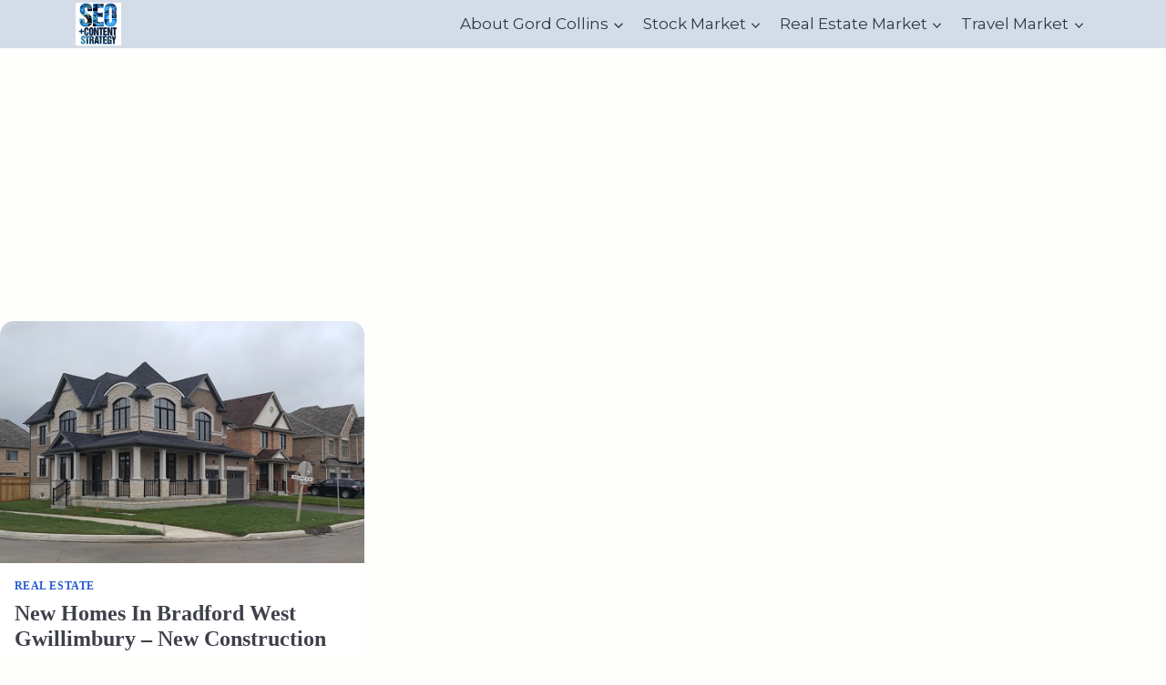

--- FILE ---
content_type: text/html; charset=utf-8
request_url: https://www.google.com/recaptcha/api2/aframe
body_size: 267
content:
<!DOCTYPE HTML><html><head><meta http-equiv="content-type" content="text/html; charset=UTF-8"></head><body><script nonce="Di6-_rcLwpyixEi2FN3vOQ">/** Anti-fraud and anti-abuse applications only. See google.com/recaptcha */ try{var clients={'sodar':'https://pagead2.googlesyndication.com/pagead/sodar?'};window.addEventListener("message",function(a){try{if(a.source===window.parent){var b=JSON.parse(a.data);var c=clients[b['id']];if(c){var d=document.createElement('img');d.src=c+b['params']+'&rc='+(localStorage.getItem("rc::a")?sessionStorage.getItem("rc::b"):"");window.document.body.appendChild(d);sessionStorage.setItem("rc::e",parseInt(sessionStorage.getItem("rc::e")||0)+1);localStorage.setItem("rc::h",'1769913531547');}}}catch(b){}});window.parent.postMessage("_grecaptcha_ready", "*");}catch(b){}</script></body></html>